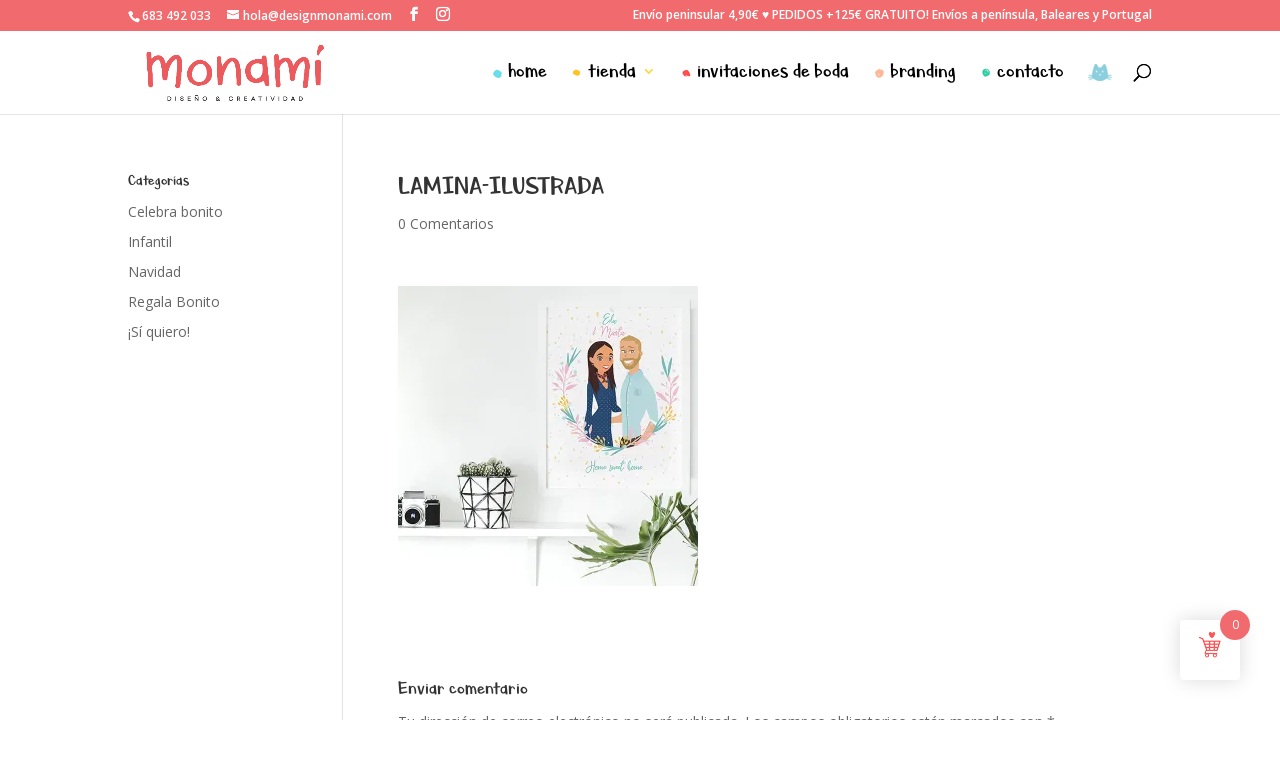

--- FILE ---
content_type: text/html; charset=utf-8
request_url: https://www.google.com/recaptcha/api2/anchor?ar=1&k=6LeBukUoAAAAAIfc4O7NO3xUojAP54-Jqq7DIrmG&co=aHR0cHM6Ly9kZXNpZ25tb25hbWkuY29tOjQ0Mw..&hl=en&v=9TiwnJFHeuIw_s0wSd3fiKfN&size=invisible&anchor-ms=20000&execute-ms=30000&cb=tx10ve49kcg3
body_size: 48178
content:
<!DOCTYPE HTML><html dir="ltr" lang="en"><head><meta http-equiv="Content-Type" content="text/html; charset=UTF-8">
<meta http-equiv="X-UA-Compatible" content="IE=edge">
<title>reCAPTCHA</title>
<style type="text/css">
/* cyrillic-ext */
@font-face {
  font-family: 'Roboto';
  font-style: normal;
  font-weight: 400;
  font-stretch: 100%;
  src: url(//fonts.gstatic.com/s/roboto/v48/KFO7CnqEu92Fr1ME7kSn66aGLdTylUAMa3GUBHMdazTgWw.woff2) format('woff2');
  unicode-range: U+0460-052F, U+1C80-1C8A, U+20B4, U+2DE0-2DFF, U+A640-A69F, U+FE2E-FE2F;
}
/* cyrillic */
@font-face {
  font-family: 'Roboto';
  font-style: normal;
  font-weight: 400;
  font-stretch: 100%;
  src: url(//fonts.gstatic.com/s/roboto/v48/KFO7CnqEu92Fr1ME7kSn66aGLdTylUAMa3iUBHMdazTgWw.woff2) format('woff2');
  unicode-range: U+0301, U+0400-045F, U+0490-0491, U+04B0-04B1, U+2116;
}
/* greek-ext */
@font-face {
  font-family: 'Roboto';
  font-style: normal;
  font-weight: 400;
  font-stretch: 100%;
  src: url(//fonts.gstatic.com/s/roboto/v48/KFO7CnqEu92Fr1ME7kSn66aGLdTylUAMa3CUBHMdazTgWw.woff2) format('woff2');
  unicode-range: U+1F00-1FFF;
}
/* greek */
@font-face {
  font-family: 'Roboto';
  font-style: normal;
  font-weight: 400;
  font-stretch: 100%;
  src: url(//fonts.gstatic.com/s/roboto/v48/KFO7CnqEu92Fr1ME7kSn66aGLdTylUAMa3-UBHMdazTgWw.woff2) format('woff2');
  unicode-range: U+0370-0377, U+037A-037F, U+0384-038A, U+038C, U+038E-03A1, U+03A3-03FF;
}
/* math */
@font-face {
  font-family: 'Roboto';
  font-style: normal;
  font-weight: 400;
  font-stretch: 100%;
  src: url(//fonts.gstatic.com/s/roboto/v48/KFO7CnqEu92Fr1ME7kSn66aGLdTylUAMawCUBHMdazTgWw.woff2) format('woff2');
  unicode-range: U+0302-0303, U+0305, U+0307-0308, U+0310, U+0312, U+0315, U+031A, U+0326-0327, U+032C, U+032F-0330, U+0332-0333, U+0338, U+033A, U+0346, U+034D, U+0391-03A1, U+03A3-03A9, U+03B1-03C9, U+03D1, U+03D5-03D6, U+03F0-03F1, U+03F4-03F5, U+2016-2017, U+2034-2038, U+203C, U+2040, U+2043, U+2047, U+2050, U+2057, U+205F, U+2070-2071, U+2074-208E, U+2090-209C, U+20D0-20DC, U+20E1, U+20E5-20EF, U+2100-2112, U+2114-2115, U+2117-2121, U+2123-214F, U+2190, U+2192, U+2194-21AE, U+21B0-21E5, U+21F1-21F2, U+21F4-2211, U+2213-2214, U+2216-22FF, U+2308-230B, U+2310, U+2319, U+231C-2321, U+2336-237A, U+237C, U+2395, U+239B-23B7, U+23D0, U+23DC-23E1, U+2474-2475, U+25AF, U+25B3, U+25B7, U+25BD, U+25C1, U+25CA, U+25CC, U+25FB, U+266D-266F, U+27C0-27FF, U+2900-2AFF, U+2B0E-2B11, U+2B30-2B4C, U+2BFE, U+3030, U+FF5B, U+FF5D, U+1D400-1D7FF, U+1EE00-1EEFF;
}
/* symbols */
@font-face {
  font-family: 'Roboto';
  font-style: normal;
  font-weight: 400;
  font-stretch: 100%;
  src: url(//fonts.gstatic.com/s/roboto/v48/KFO7CnqEu92Fr1ME7kSn66aGLdTylUAMaxKUBHMdazTgWw.woff2) format('woff2');
  unicode-range: U+0001-000C, U+000E-001F, U+007F-009F, U+20DD-20E0, U+20E2-20E4, U+2150-218F, U+2190, U+2192, U+2194-2199, U+21AF, U+21E6-21F0, U+21F3, U+2218-2219, U+2299, U+22C4-22C6, U+2300-243F, U+2440-244A, U+2460-24FF, U+25A0-27BF, U+2800-28FF, U+2921-2922, U+2981, U+29BF, U+29EB, U+2B00-2BFF, U+4DC0-4DFF, U+FFF9-FFFB, U+10140-1018E, U+10190-1019C, U+101A0, U+101D0-101FD, U+102E0-102FB, U+10E60-10E7E, U+1D2C0-1D2D3, U+1D2E0-1D37F, U+1F000-1F0FF, U+1F100-1F1AD, U+1F1E6-1F1FF, U+1F30D-1F30F, U+1F315, U+1F31C, U+1F31E, U+1F320-1F32C, U+1F336, U+1F378, U+1F37D, U+1F382, U+1F393-1F39F, U+1F3A7-1F3A8, U+1F3AC-1F3AF, U+1F3C2, U+1F3C4-1F3C6, U+1F3CA-1F3CE, U+1F3D4-1F3E0, U+1F3ED, U+1F3F1-1F3F3, U+1F3F5-1F3F7, U+1F408, U+1F415, U+1F41F, U+1F426, U+1F43F, U+1F441-1F442, U+1F444, U+1F446-1F449, U+1F44C-1F44E, U+1F453, U+1F46A, U+1F47D, U+1F4A3, U+1F4B0, U+1F4B3, U+1F4B9, U+1F4BB, U+1F4BF, U+1F4C8-1F4CB, U+1F4D6, U+1F4DA, U+1F4DF, U+1F4E3-1F4E6, U+1F4EA-1F4ED, U+1F4F7, U+1F4F9-1F4FB, U+1F4FD-1F4FE, U+1F503, U+1F507-1F50B, U+1F50D, U+1F512-1F513, U+1F53E-1F54A, U+1F54F-1F5FA, U+1F610, U+1F650-1F67F, U+1F687, U+1F68D, U+1F691, U+1F694, U+1F698, U+1F6AD, U+1F6B2, U+1F6B9-1F6BA, U+1F6BC, U+1F6C6-1F6CF, U+1F6D3-1F6D7, U+1F6E0-1F6EA, U+1F6F0-1F6F3, U+1F6F7-1F6FC, U+1F700-1F7FF, U+1F800-1F80B, U+1F810-1F847, U+1F850-1F859, U+1F860-1F887, U+1F890-1F8AD, U+1F8B0-1F8BB, U+1F8C0-1F8C1, U+1F900-1F90B, U+1F93B, U+1F946, U+1F984, U+1F996, U+1F9E9, U+1FA00-1FA6F, U+1FA70-1FA7C, U+1FA80-1FA89, U+1FA8F-1FAC6, U+1FACE-1FADC, U+1FADF-1FAE9, U+1FAF0-1FAF8, U+1FB00-1FBFF;
}
/* vietnamese */
@font-face {
  font-family: 'Roboto';
  font-style: normal;
  font-weight: 400;
  font-stretch: 100%;
  src: url(//fonts.gstatic.com/s/roboto/v48/KFO7CnqEu92Fr1ME7kSn66aGLdTylUAMa3OUBHMdazTgWw.woff2) format('woff2');
  unicode-range: U+0102-0103, U+0110-0111, U+0128-0129, U+0168-0169, U+01A0-01A1, U+01AF-01B0, U+0300-0301, U+0303-0304, U+0308-0309, U+0323, U+0329, U+1EA0-1EF9, U+20AB;
}
/* latin-ext */
@font-face {
  font-family: 'Roboto';
  font-style: normal;
  font-weight: 400;
  font-stretch: 100%;
  src: url(//fonts.gstatic.com/s/roboto/v48/KFO7CnqEu92Fr1ME7kSn66aGLdTylUAMa3KUBHMdazTgWw.woff2) format('woff2');
  unicode-range: U+0100-02BA, U+02BD-02C5, U+02C7-02CC, U+02CE-02D7, U+02DD-02FF, U+0304, U+0308, U+0329, U+1D00-1DBF, U+1E00-1E9F, U+1EF2-1EFF, U+2020, U+20A0-20AB, U+20AD-20C0, U+2113, U+2C60-2C7F, U+A720-A7FF;
}
/* latin */
@font-face {
  font-family: 'Roboto';
  font-style: normal;
  font-weight: 400;
  font-stretch: 100%;
  src: url(//fonts.gstatic.com/s/roboto/v48/KFO7CnqEu92Fr1ME7kSn66aGLdTylUAMa3yUBHMdazQ.woff2) format('woff2');
  unicode-range: U+0000-00FF, U+0131, U+0152-0153, U+02BB-02BC, U+02C6, U+02DA, U+02DC, U+0304, U+0308, U+0329, U+2000-206F, U+20AC, U+2122, U+2191, U+2193, U+2212, U+2215, U+FEFF, U+FFFD;
}
/* cyrillic-ext */
@font-face {
  font-family: 'Roboto';
  font-style: normal;
  font-weight: 500;
  font-stretch: 100%;
  src: url(//fonts.gstatic.com/s/roboto/v48/KFO7CnqEu92Fr1ME7kSn66aGLdTylUAMa3GUBHMdazTgWw.woff2) format('woff2');
  unicode-range: U+0460-052F, U+1C80-1C8A, U+20B4, U+2DE0-2DFF, U+A640-A69F, U+FE2E-FE2F;
}
/* cyrillic */
@font-face {
  font-family: 'Roboto';
  font-style: normal;
  font-weight: 500;
  font-stretch: 100%;
  src: url(//fonts.gstatic.com/s/roboto/v48/KFO7CnqEu92Fr1ME7kSn66aGLdTylUAMa3iUBHMdazTgWw.woff2) format('woff2');
  unicode-range: U+0301, U+0400-045F, U+0490-0491, U+04B0-04B1, U+2116;
}
/* greek-ext */
@font-face {
  font-family: 'Roboto';
  font-style: normal;
  font-weight: 500;
  font-stretch: 100%;
  src: url(//fonts.gstatic.com/s/roboto/v48/KFO7CnqEu92Fr1ME7kSn66aGLdTylUAMa3CUBHMdazTgWw.woff2) format('woff2');
  unicode-range: U+1F00-1FFF;
}
/* greek */
@font-face {
  font-family: 'Roboto';
  font-style: normal;
  font-weight: 500;
  font-stretch: 100%;
  src: url(//fonts.gstatic.com/s/roboto/v48/KFO7CnqEu92Fr1ME7kSn66aGLdTylUAMa3-UBHMdazTgWw.woff2) format('woff2');
  unicode-range: U+0370-0377, U+037A-037F, U+0384-038A, U+038C, U+038E-03A1, U+03A3-03FF;
}
/* math */
@font-face {
  font-family: 'Roboto';
  font-style: normal;
  font-weight: 500;
  font-stretch: 100%;
  src: url(//fonts.gstatic.com/s/roboto/v48/KFO7CnqEu92Fr1ME7kSn66aGLdTylUAMawCUBHMdazTgWw.woff2) format('woff2');
  unicode-range: U+0302-0303, U+0305, U+0307-0308, U+0310, U+0312, U+0315, U+031A, U+0326-0327, U+032C, U+032F-0330, U+0332-0333, U+0338, U+033A, U+0346, U+034D, U+0391-03A1, U+03A3-03A9, U+03B1-03C9, U+03D1, U+03D5-03D6, U+03F0-03F1, U+03F4-03F5, U+2016-2017, U+2034-2038, U+203C, U+2040, U+2043, U+2047, U+2050, U+2057, U+205F, U+2070-2071, U+2074-208E, U+2090-209C, U+20D0-20DC, U+20E1, U+20E5-20EF, U+2100-2112, U+2114-2115, U+2117-2121, U+2123-214F, U+2190, U+2192, U+2194-21AE, U+21B0-21E5, U+21F1-21F2, U+21F4-2211, U+2213-2214, U+2216-22FF, U+2308-230B, U+2310, U+2319, U+231C-2321, U+2336-237A, U+237C, U+2395, U+239B-23B7, U+23D0, U+23DC-23E1, U+2474-2475, U+25AF, U+25B3, U+25B7, U+25BD, U+25C1, U+25CA, U+25CC, U+25FB, U+266D-266F, U+27C0-27FF, U+2900-2AFF, U+2B0E-2B11, U+2B30-2B4C, U+2BFE, U+3030, U+FF5B, U+FF5D, U+1D400-1D7FF, U+1EE00-1EEFF;
}
/* symbols */
@font-face {
  font-family: 'Roboto';
  font-style: normal;
  font-weight: 500;
  font-stretch: 100%;
  src: url(//fonts.gstatic.com/s/roboto/v48/KFO7CnqEu92Fr1ME7kSn66aGLdTylUAMaxKUBHMdazTgWw.woff2) format('woff2');
  unicode-range: U+0001-000C, U+000E-001F, U+007F-009F, U+20DD-20E0, U+20E2-20E4, U+2150-218F, U+2190, U+2192, U+2194-2199, U+21AF, U+21E6-21F0, U+21F3, U+2218-2219, U+2299, U+22C4-22C6, U+2300-243F, U+2440-244A, U+2460-24FF, U+25A0-27BF, U+2800-28FF, U+2921-2922, U+2981, U+29BF, U+29EB, U+2B00-2BFF, U+4DC0-4DFF, U+FFF9-FFFB, U+10140-1018E, U+10190-1019C, U+101A0, U+101D0-101FD, U+102E0-102FB, U+10E60-10E7E, U+1D2C0-1D2D3, U+1D2E0-1D37F, U+1F000-1F0FF, U+1F100-1F1AD, U+1F1E6-1F1FF, U+1F30D-1F30F, U+1F315, U+1F31C, U+1F31E, U+1F320-1F32C, U+1F336, U+1F378, U+1F37D, U+1F382, U+1F393-1F39F, U+1F3A7-1F3A8, U+1F3AC-1F3AF, U+1F3C2, U+1F3C4-1F3C6, U+1F3CA-1F3CE, U+1F3D4-1F3E0, U+1F3ED, U+1F3F1-1F3F3, U+1F3F5-1F3F7, U+1F408, U+1F415, U+1F41F, U+1F426, U+1F43F, U+1F441-1F442, U+1F444, U+1F446-1F449, U+1F44C-1F44E, U+1F453, U+1F46A, U+1F47D, U+1F4A3, U+1F4B0, U+1F4B3, U+1F4B9, U+1F4BB, U+1F4BF, U+1F4C8-1F4CB, U+1F4D6, U+1F4DA, U+1F4DF, U+1F4E3-1F4E6, U+1F4EA-1F4ED, U+1F4F7, U+1F4F9-1F4FB, U+1F4FD-1F4FE, U+1F503, U+1F507-1F50B, U+1F50D, U+1F512-1F513, U+1F53E-1F54A, U+1F54F-1F5FA, U+1F610, U+1F650-1F67F, U+1F687, U+1F68D, U+1F691, U+1F694, U+1F698, U+1F6AD, U+1F6B2, U+1F6B9-1F6BA, U+1F6BC, U+1F6C6-1F6CF, U+1F6D3-1F6D7, U+1F6E0-1F6EA, U+1F6F0-1F6F3, U+1F6F7-1F6FC, U+1F700-1F7FF, U+1F800-1F80B, U+1F810-1F847, U+1F850-1F859, U+1F860-1F887, U+1F890-1F8AD, U+1F8B0-1F8BB, U+1F8C0-1F8C1, U+1F900-1F90B, U+1F93B, U+1F946, U+1F984, U+1F996, U+1F9E9, U+1FA00-1FA6F, U+1FA70-1FA7C, U+1FA80-1FA89, U+1FA8F-1FAC6, U+1FACE-1FADC, U+1FADF-1FAE9, U+1FAF0-1FAF8, U+1FB00-1FBFF;
}
/* vietnamese */
@font-face {
  font-family: 'Roboto';
  font-style: normal;
  font-weight: 500;
  font-stretch: 100%;
  src: url(//fonts.gstatic.com/s/roboto/v48/KFO7CnqEu92Fr1ME7kSn66aGLdTylUAMa3OUBHMdazTgWw.woff2) format('woff2');
  unicode-range: U+0102-0103, U+0110-0111, U+0128-0129, U+0168-0169, U+01A0-01A1, U+01AF-01B0, U+0300-0301, U+0303-0304, U+0308-0309, U+0323, U+0329, U+1EA0-1EF9, U+20AB;
}
/* latin-ext */
@font-face {
  font-family: 'Roboto';
  font-style: normal;
  font-weight: 500;
  font-stretch: 100%;
  src: url(//fonts.gstatic.com/s/roboto/v48/KFO7CnqEu92Fr1ME7kSn66aGLdTylUAMa3KUBHMdazTgWw.woff2) format('woff2');
  unicode-range: U+0100-02BA, U+02BD-02C5, U+02C7-02CC, U+02CE-02D7, U+02DD-02FF, U+0304, U+0308, U+0329, U+1D00-1DBF, U+1E00-1E9F, U+1EF2-1EFF, U+2020, U+20A0-20AB, U+20AD-20C0, U+2113, U+2C60-2C7F, U+A720-A7FF;
}
/* latin */
@font-face {
  font-family: 'Roboto';
  font-style: normal;
  font-weight: 500;
  font-stretch: 100%;
  src: url(//fonts.gstatic.com/s/roboto/v48/KFO7CnqEu92Fr1ME7kSn66aGLdTylUAMa3yUBHMdazQ.woff2) format('woff2');
  unicode-range: U+0000-00FF, U+0131, U+0152-0153, U+02BB-02BC, U+02C6, U+02DA, U+02DC, U+0304, U+0308, U+0329, U+2000-206F, U+20AC, U+2122, U+2191, U+2193, U+2212, U+2215, U+FEFF, U+FFFD;
}
/* cyrillic-ext */
@font-face {
  font-family: 'Roboto';
  font-style: normal;
  font-weight: 900;
  font-stretch: 100%;
  src: url(//fonts.gstatic.com/s/roboto/v48/KFO7CnqEu92Fr1ME7kSn66aGLdTylUAMa3GUBHMdazTgWw.woff2) format('woff2');
  unicode-range: U+0460-052F, U+1C80-1C8A, U+20B4, U+2DE0-2DFF, U+A640-A69F, U+FE2E-FE2F;
}
/* cyrillic */
@font-face {
  font-family: 'Roboto';
  font-style: normal;
  font-weight: 900;
  font-stretch: 100%;
  src: url(//fonts.gstatic.com/s/roboto/v48/KFO7CnqEu92Fr1ME7kSn66aGLdTylUAMa3iUBHMdazTgWw.woff2) format('woff2');
  unicode-range: U+0301, U+0400-045F, U+0490-0491, U+04B0-04B1, U+2116;
}
/* greek-ext */
@font-face {
  font-family: 'Roboto';
  font-style: normal;
  font-weight: 900;
  font-stretch: 100%;
  src: url(//fonts.gstatic.com/s/roboto/v48/KFO7CnqEu92Fr1ME7kSn66aGLdTylUAMa3CUBHMdazTgWw.woff2) format('woff2');
  unicode-range: U+1F00-1FFF;
}
/* greek */
@font-face {
  font-family: 'Roboto';
  font-style: normal;
  font-weight: 900;
  font-stretch: 100%;
  src: url(//fonts.gstatic.com/s/roboto/v48/KFO7CnqEu92Fr1ME7kSn66aGLdTylUAMa3-UBHMdazTgWw.woff2) format('woff2');
  unicode-range: U+0370-0377, U+037A-037F, U+0384-038A, U+038C, U+038E-03A1, U+03A3-03FF;
}
/* math */
@font-face {
  font-family: 'Roboto';
  font-style: normal;
  font-weight: 900;
  font-stretch: 100%;
  src: url(//fonts.gstatic.com/s/roboto/v48/KFO7CnqEu92Fr1ME7kSn66aGLdTylUAMawCUBHMdazTgWw.woff2) format('woff2');
  unicode-range: U+0302-0303, U+0305, U+0307-0308, U+0310, U+0312, U+0315, U+031A, U+0326-0327, U+032C, U+032F-0330, U+0332-0333, U+0338, U+033A, U+0346, U+034D, U+0391-03A1, U+03A3-03A9, U+03B1-03C9, U+03D1, U+03D5-03D6, U+03F0-03F1, U+03F4-03F5, U+2016-2017, U+2034-2038, U+203C, U+2040, U+2043, U+2047, U+2050, U+2057, U+205F, U+2070-2071, U+2074-208E, U+2090-209C, U+20D0-20DC, U+20E1, U+20E5-20EF, U+2100-2112, U+2114-2115, U+2117-2121, U+2123-214F, U+2190, U+2192, U+2194-21AE, U+21B0-21E5, U+21F1-21F2, U+21F4-2211, U+2213-2214, U+2216-22FF, U+2308-230B, U+2310, U+2319, U+231C-2321, U+2336-237A, U+237C, U+2395, U+239B-23B7, U+23D0, U+23DC-23E1, U+2474-2475, U+25AF, U+25B3, U+25B7, U+25BD, U+25C1, U+25CA, U+25CC, U+25FB, U+266D-266F, U+27C0-27FF, U+2900-2AFF, U+2B0E-2B11, U+2B30-2B4C, U+2BFE, U+3030, U+FF5B, U+FF5D, U+1D400-1D7FF, U+1EE00-1EEFF;
}
/* symbols */
@font-face {
  font-family: 'Roboto';
  font-style: normal;
  font-weight: 900;
  font-stretch: 100%;
  src: url(//fonts.gstatic.com/s/roboto/v48/KFO7CnqEu92Fr1ME7kSn66aGLdTylUAMaxKUBHMdazTgWw.woff2) format('woff2');
  unicode-range: U+0001-000C, U+000E-001F, U+007F-009F, U+20DD-20E0, U+20E2-20E4, U+2150-218F, U+2190, U+2192, U+2194-2199, U+21AF, U+21E6-21F0, U+21F3, U+2218-2219, U+2299, U+22C4-22C6, U+2300-243F, U+2440-244A, U+2460-24FF, U+25A0-27BF, U+2800-28FF, U+2921-2922, U+2981, U+29BF, U+29EB, U+2B00-2BFF, U+4DC0-4DFF, U+FFF9-FFFB, U+10140-1018E, U+10190-1019C, U+101A0, U+101D0-101FD, U+102E0-102FB, U+10E60-10E7E, U+1D2C0-1D2D3, U+1D2E0-1D37F, U+1F000-1F0FF, U+1F100-1F1AD, U+1F1E6-1F1FF, U+1F30D-1F30F, U+1F315, U+1F31C, U+1F31E, U+1F320-1F32C, U+1F336, U+1F378, U+1F37D, U+1F382, U+1F393-1F39F, U+1F3A7-1F3A8, U+1F3AC-1F3AF, U+1F3C2, U+1F3C4-1F3C6, U+1F3CA-1F3CE, U+1F3D4-1F3E0, U+1F3ED, U+1F3F1-1F3F3, U+1F3F5-1F3F7, U+1F408, U+1F415, U+1F41F, U+1F426, U+1F43F, U+1F441-1F442, U+1F444, U+1F446-1F449, U+1F44C-1F44E, U+1F453, U+1F46A, U+1F47D, U+1F4A3, U+1F4B0, U+1F4B3, U+1F4B9, U+1F4BB, U+1F4BF, U+1F4C8-1F4CB, U+1F4D6, U+1F4DA, U+1F4DF, U+1F4E3-1F4E6, U+1F4EA-1F4ED, U+1F4F7, U+1F4F9-1F4FB, U+1F4FD-1F4FE, U+1F503, U+1F507-1F50B, U+1F50D, U+1F512-1F513, U+1F53E-1F54A, U+1F54F-1F5FA, U+1F610, U+1F650-1F67F, U+1F687, U+1F68D, U+1F691, U+1F694, U+1F698, U+1F6AD, U+1F6B2, U+1F6B9-1F6BA, U+1F6BC, U+1F6C6-1F6CF, U+1F6D3-1F6D7, U+1F6E0-1F6EA, U+1F6F0-1F6F3, U+1F6F7-1F6FC, U+1F700-1F7FF, U+1F800-1F80B, U+1F810-1F847, U+1F850-1F859, U+1F860-1F887, U+1F890-1F8AD, U+1F8B0-1F8BB, U+1F8C0-1F8C1, U+1F900-1F90B, U+1F93B, U+1F946, U+1F984, U+1F996, U+1F9E9, U+1FA00-1FA6F, U+1FA70-1FA7C, U+1FA80-1FA89, U+1FA8F-1FAC6, U+1FACE-1FADC, U+1FADF-1FAE9, U+1FAF0-1FAF8, U+1FB00-1FBFF;
}
/* vietnamese */
@font-face {
  font-family: 'Roboto';
  font-style: normal;
  font-weight: 900;
  font-stretch: 100%;
  src: url(//fonts.gstatic.com/s/roboto/v48/KFO7CnqEu92Fr1ME7kSn66aGLdTylUAMa3OUBHMdazTgWw.woff2) format('woff2');
  unicode-range: U+0102-0103, U+0110-0111, U+0128-0129, U+0168-0169, U+01A0-01A1, U+01AF-01B0, U+0300-0301, U+0303-0304, U+0308-0309, U+0323, U+0329, U+1EA0-1EF9, U+20AB;
}
/* latin-ext */
@font-face {
  font-family: 'Roboto';
  font-style: normal;
  font-weight: 900;
  font-stretch: 100%;
  src: url(//fonts.gstatic.com/s/roboto/v48/KFO7CnqEu92Fr1ME7kSn66aGLdTylUAMa3KUBHMdazTgWw.woff2) format('woff2');
  unicode-range: U+0100-02BA, U+02BD-02C5, U+02C7-02CC, U+02CE-02D7, U+02DD-02FF, U+0304, U+0308, U+0329, U+1D00-1DBF, U+1E00-1E9F, U+1EF2-1EFF, U+2020, U+20A0-20AB, U+20AD-20C0, U+2113, U+2C60-2C7F, U+A720-A7FF;
}
/* latin */
@font-face {
  font-family: 'Roboto';
  font-style: normal;
  font-weight: 900;
  font-stretch: 100%;
  src: url(//fonts.gstatic.com/s/roboto/v48/KFO7CnqEu92Fr1ME7kSn66aGLdTylUAMa3yUBHMdazQ.woff2) format('woff2');
  unicode-range: U+0000-00FF, U+0131, U+0152-0153, U+02BB-02BC, U+02C6, U+02DA, U+02DC, U+0304, U+0308, U+0329, U+2000-206F, U+20AC, U+2122, U+2191, U+2193, U+2212, U+2215, U+FEFF, U+FFFD;
}

</style>
<link rel="stylesheet" type="text/css" href="https://www.gstatic.com/recaptcha/releases/9TiwnJFHeuIw_s0wSd3fiKfN/styles__ltr.css">
<script nonce="fk7V33EzuO2GcTfywmuJiQ" type="text/javascript">window['__recaptcha_api'] = 'https://www.google.com/recaptcha/api2/';</script>
<script type="text/javascript" src="https://www.gstatic.com/recaptcha/releases/9TiwnJFHeuIw_s0wSd3fiKfN/recaptcha__en.js" nonce="fk7V33EzuO2GcTfywmuJiQ">
      
    </script></head>
<body><div id="rc-anchor-alert" class="rc-anchor-alert"></div>
<input type="hidden" id="recaptcha-token" value="[base64]">
<script type="text/javascript" nonce="fk7V33EzuO2GcTfywmuJiQ">
      recaptcha.anchor.Main.init("[\x22ainput\x22,[\x22bgdata\x22,\x22\x22,\[base64]/[base64]/[base64]/[base64]/[base64]/[base64]/[base64]/[base64]/[base64]/[base64]\\u003d\x22,\[base64]\\u003d\x22,\x22LWw5WMOAeRDCg8K8wqTDnMKQw6LCksOQMsKxbMOSfsOFA8OSwoB/[base64]/[base64]/DjsOLKURCw5fDhcOlw5jDk8Oiw7N1w7zCj8OQw7zDgMO9NEppw7dOLMOVw5/Dmw7DvMO0w50UwphpP8OnEcKWYlfDvcKHwpbDhFU7SR4iw40PaMKpw7LCgcOCZGdyw6JQLMO/c1vDr8KiwrBxEMOWYEXDgsKrFcKEJGwZUcKGKxcHDwYjwpTDpcOWJ8OLwp59ZBjCqmzCisKnRTgOwp02JMOqNRXDmMKgSRR/w5jDgcKRA11uO8KQwoxIOQNGGcKwQHrCuVvDsCRiVXXDoDksw79zwr83IDYQVVjDpsOiwqVBeMO4KCRZNMKtWnJfwqwuwonDkGR7cHbDgCbDu8KdMsKLwrnCsHRlZ8OcwoxsWsKdDR/Dm2gcD1IWKn3CvsObw5XDhMK+worDqsOBW8KEUnQbw6TCk09bwo8+TcK/e33CoMKMwo/Ci8Ogw47DrMOAIcK/H8O5w7fCizfCrMKow49ManJUwp7DjsOFcsOJNsKwNMKvwrgcAl4UewBcQ0nDrBHDiFjCncKbwr/CuEPDgsOYZsKLZ8O9ByYbwroeNE8LwrMSwq3Cg8OewphtR2/Dg8O5wpvCn1XDt8OlwoNPeMOwwrpEGcOMaj/CuQVnwq1lRn/DuD7CmTfCsMOtP8KPG27DrMOSwpjDjkZrw5bCjcOWwqLCksOnV8KLDUldMMKlw7hoJybCpVXCoUzDrcOpAmcmwpl0agFpZ8K2wpXCvsOSQVDCnxYHWCwwOn/DlXQILDbDlnzDqBpIHF/Cu8O+wpjDqsKIwpPCi3UYw5XCn8KEwpc7N8OqV8K1w6AFw4RFw7HDtsOFwqpnWHZEasK4awgTw6ZdwrJDMQx6UDrDr1rCtMKPwpFNGxk9wrPCkMOIw7w4w7TCocOKwqYbRMOPVGPDpVopTkDDrVzDnsK8woYhwrZuFx9xw4bCnj9ddXx3R8O/w6DDoR7DssO+BMKQKUZYd1LCrWrCi8K1w53CqT3Cr8KBSsKQw4UDw43Dj8O8w45zLsO/PsOMw4jDtidiESDCkxbClkfDqcKnZsOdBAEcw7RpC0HCrcKuH8K6wrMTwroxw7kxwpTDrsKkwpPDk0wXEl/DqcOmw7DCtsKAwpTCrhhUwqZhw6nDr1TCqMO3RMKSwo7DqsKRWMOLfVoVCsKmw43Dm13DvsO1cMK6w6FnwqU+wpDDncOFwrzDs3rCmsKTGsKWwqnDk8KLb8OCw40Aw5k9w7FCGMKawrBowpErSVXCo3DDkMO2aMO+w7XDhHXCuiZxVELDvMO6wqjCuMOxw5/Cp8O8wr3DtDXCqkMVwp9NwpPCosKVw6LDv8OiwoXCvzvDiMO1eHtPVwdmwrPDgTnDhsKYY8O4CsO9w7nClMO6IsK7w7HCrWDDssKPRMOCBTnDhgI2wpV5woZhZcOqwr3CkTMLwohdPTZqw5/CujbDk8KbfMOGw77DqQJxDRPCmDgWdHLDow9Zw6ciasOywoBpd8KuwocVwqk1JsK0HsKtw7zDucKKwqc8IGnDhn7CqW4FeXY4w5wywq/CqsOfw5QYaMKWw6/ClwTDhRnDq13DjcK7w4U9w5DDpsOeMsOKV8KXw614wo4da0jDrsKhwqHDlsKAMHnDq8KEwr/DqhE/[base64]/DuERXdW3CvMOVXMKSw4PDljfCosODwpDCr8OIfnh3QMKMwrEDwqDCoMKAworCiRTDvMKHwp4/UMOewoVFMsKywrtPBcKuKcKCw55SFsK/FcOSwqbDu1cHw7howo0nwoATOsOXw7Bxw4wxw4dlwoXCn8Olwq18FVnDuMK9w68hc8KFw4Iwwo8lw5jClmrCqXBZwrTDocOTw4xbw7MwDcKQa8Kpw4XCjSTCuUzDmSTDicKeTsORQMKnAcKEG8Ouw7NPw7nCicKkw4zCo8Oyw6LDnMO4ZB8Dw71Xf8OUAB/DpcKeSH/DgE8se8KoE8KxVMKpw69qw6ozw6hmw7h1JlUoYxXCn1kowrHDjsKIWyTDuizDgsO+wpJMwqbDtHzDmcOmPsOGFwwPLcOvRcKHIhfDj0jDkElUb8KIw5TDhsKuwr/DrTfDmsOQw7zDnRfCmSxDw5opw5Qqwo9Bw5jDmMKMw6PDvsOiwpUoYDw1K3nCpcORwqoLCMKmT3o6w5s7w6DCosOzwr8AwpF4wo7Ci8OZw7LCpcOfw5cLe1HDqmbCsAU4w7ouw45Cw7TDqmg0wpcBacKvW8O+w7/CkxJIA8KsHMOqw4V5w4xvwqcbw6rDnAAwwrVMbSJJKMK3QcOQwqPCsHUTZMOfJEt4O3h9GgY1w4zCj8Kdw5cJw4VlRA8Rb8Ovw4c2w6gcwq7Ckit5wq/CjU0aw7HCmhc/Jx8pfCYwP2dMw7NuXMKxe8OyAD7CpgLCr8Kaw5sIVBLDm1w6wr7CgMKDwpXCscKpwoLDrsObw6sow4vCiw7CmMKARMONwq1Hw7Z5wrhJEMO+FkTDuygpw5rDsMOgW33CohZaw6AjM8ORw5DDqnHCgsKpaF3DhMK5eHXDg8OlNA3DmjvDu1h8McK1w6M6w5/[base64]/[base64]/w5JrLz/CkUbDu8KXw7hMZhLDg8KIaBpcwpLDm8KVw7/[base64]/woDClcKCQsO0D8KJw6TCncO5MsOITMKUw7HDn8O8wrVNw6TCvkowdyJXbsOYWsK1NXjDicOFwpFQEiFPw7rCk8KjHsK0CGTDqsOAM3xpwr4uV8KGDsKXwpwow7gvHMOrw5pdwoAUwozDmMOMADkUA8O9QA7CoGfCjMO2wotOw6E6wpM2wo/DksO8w7fCr1LDvCbDmsOiSMKzFgR5TTrDqRDDhcOKDHlTUW5XJVTCtR5fQXsfw7fCjcKnIMKwCQM3wr/DoXbDpFfCrMO0w4vDjBomN8K3wq0ZR8OOYzPDmQ3CncKZwrogwpPCtyfDucKKenRYw6TDo8OVYcOpMMO7wpLDm2HCnEIGW0rCgsODwprDtcO1BVLCjMK4wo7CtWIDdEHDrcK8OcKiMjTDvcO6CsKSLFfDicOdX8OTYBfDnMO/[base64]/ChiIBw5gPwqZGO8OQwrEgf8OPwogCW8Ozw7E5Dn4zMSpcwoLCiQ0fR0bChGE6XsKLVxwBJlxIWzpTA8OEw7nCjMKvw61Rw58KYsKUIMKGw75Hw6LDp8OkPioWPh/DucO+w4RRS8OdwozChkgOw4/DuALCk8OzCMKTw4E6DlYXFR5Aw5Nsew7Cl8KvOMOmasKkSsKxw7bDo8OtdUp9TgbDpMOuY23CiF3Dtwwgw5RuKsO/wp1Rw6jCtXRXwqLDlMKmwpMHGsOPwr/Cgw/Dr8Kiw71IKyoPwrbDlcOHwqfCqhQCe0NNE0PCp8Kwwq/[base64]/DtsK1XsOow63Di8ObworCrj/DscOvw7N9HsOTcMOxYRzCr2jChMKSGRfDi8KIG8KpBmDDpsORPxUfw7bDnsK3CsOZJWTCmjLDkMK4wr7DlkAeR398wocgwpZ1w6LDon/CvsONwo/Do0dRLwRMwpdbC1Qjci7Dg8KIbcKOZHhTPmPDisK4OUDDpsKWdkPDv8OzJ8OywpV/wr8HSE/Co8KRwrbCh8OPw7jDqsK6w63CnsO7wqDClMOVFcO5bQ3DhjLClcOUGcK4wrMECB9OCjLDvQEgK1rCjDArw6g5eAtSLMKcwpfDv8O/wq/[base64]/CgEx6w7sHw6rDrSEbwpQ9w7bCiFXCsCFkL25rSihrwpbChsOVLcKjfzASbsKnwoDClsKWw67CscOHw5IOBiLDqR1Xw4FMacOkwoDChW7DrcK3wqMgw4/CjMOuVgHCoMKPw43CuWQ6PEnCjMOtwppZCDJOZcKPw7/CtsO0S10/wq/DrMOvw77CucK4w5ocB8OqO8Kuw54cw7TDn2Nrbj9vGMO8fX/CqMO1Qn9rw4/[base64]/CmwTDjcKNInzCs8KUwoUtDxUxJXTDmjLCn8OZJBMSwqtaAnfCvsKYw5hxwogfUcK2wogdwqzCqsK1w7c+GANdRTPDksKtPU3ChMKgw5vCrsKXw7YzLcOSb1xjbxHDlcO/w68tOH3CuMKew5ReezhrwpsyMGLDmFLCrHNDwpnDuHXCrsOPEMK8w6Mbw7MgYDI+RXFZw6jDgRNLw6PDpgLCinY7RSjChsOvb1jDi8OqR8O/woUGwofCh1lSwp4ew7d1w77Cs8O5VGDCjsK6w4zDmzXDlsOcw7XDiMKNcMKVw6bDjBArNMKOw7BaGUAlwpvDgjfDmzkfBmLCjwjDuGoCPsObITQQwqoXw5l9woTChxnDsirCt8O/fFBoQcO3RTvDmHQRCBcowqfDisO/[base64]/[base64]/[base64]/[base64]/DtFLCksOmMnYtRsO7MMODKGkZYMOMUsOKXcKbdMOBNRdEAB4ZGcOODQVMbx7Dolk0w4xaUFobTcOuSD3Cs0p9w4N7w6F9S3Rrw6LDgMKtbjFTwrNPw4lBw4DDuh/DgV/[base64]/CtcKzag3CqUXCucO6w7LDo8Kdw7PDmcKbUEDChsKGBAcSJMKEwobDkRAoY0VQccOQIsOnZ13DkyfCncOJXX7Dh8KpP8KlJsKmwpk/AMOjYMOQHiR1DcKfw7NhZHHDlcOxfMO/E8Oac2fDqMOXw4bDs8OvDn/DkwFmw6QLw5HDuMKow6lhwqZmw6/[base64]/Dqj0wBBgLLsKxw4pIw7d/[base64]/CgT1xwqvDrk3CjSlVw5Z6w79hWsK8LMO6AcKMwo9+w7TCtwZxwpPDtQJjw7Itw59lAMORwoYrYcKBCcOJwrJHD8K6CjfCsj7Cv8OZwo8rBMKgwrHDq3PCpcKXa8OnYMKkw7orFjZlwrlvwrbCiMOmwohFw7l1MzQZJQ/Cn8KobcKCw73CgcK0w7lMwqoKCsOLPHnCssKjw7jCp8OZwo0EOsKGUQHCnsKxw4TDgnZnH8KzLSvDqlnCuMOxPmoww4MeEMO0wpbDmWZ0FntOwqDCkU/Dv8ORw5vCtRfDm8OBNhPDhn8qw5N+w7XCiWzDsMOFwp7CpMKCdVgrNcK7W11twpHDrsKnTX4Lw5wTw6jDvsOcTnAOL8OUwpA6IsKFHicSw4PDicOOwrNtVMOTZMKfwqE/w7ANeMOPw4oww5vCqMO/G0bCgMKOw4R4w5Niw4fCvcK1NVBYLsO2DcKwC27DpBrDpMKfwqsfwoRJwrfCqXEOf13ClMKswprDmMK/w5jCriIBEUgGw6kIw63CumBQKX3Cs1/[base64]/DqCTCgmPCscOpH8KfQSVBcxl7w5HDl0gcw7jDtMK7wqTDqAtLMkHCssO5AcKtw6ZAXTgMTMKnL8OwDjhSZHbDu8OgaF5lwoRqwpoMIMKnwo/Dn8OaEcO0w6QMbcOEwrvCgUXDsRB5IFxOdMOXw7Ubw690ZFIgw5DDpVbCtcOJJsOCRC3CtcOlw4hEw4lMWsOoay/DkEDCj8KfwoRSZsKPQ1Uyw4PClsOIw5Nvw7DDicKeCsO2DjUMwrp1OS5twpxrw6HCsgbDkC3Cm8KbwpfDssKiWhnDrsK5C0Zkw6fDuTgswoQdbDBcw6bDh8ORw47Dj8KIIcKFwrTDg8KkbsK6CMKzLMORwpR/[base64]/AFUTGnrCpcOKwpx9TGvDuMOLMBjCmWBUw7PDp8KAwoXDkMKLRhJ0AQ56KFIWc13Dp8OUIgYlwqrDnk/DlsOGD1h5w6IOwotxwrDCg8Kpw5NyT1pwB8O5QQ0aw5YZX8KjIBXCmMODw59swpLDpsOpL8KYwq/Cs1DCgjxLwpDDkMOCw4HDonDDksOzwrnCgcOkDMO+EsKyd8KmwpfDtMO/IcKlw4/DnsOewrgsaRjDilzCo1pRw6A0FcOpw70nGMK3w4x0dsKVCMOOwokqw5w8YjXCnMKWVBTDr13CpzzCoMOrccOSw6xJwqnDjxkXDxkQwpJ2wqcCN8KZUFXCsAE9ITDDgsK/[base64]/Cmyp+w55pwpvCoisFwq9kw4vDrsOsWSrDhAduOMOTwr5Kw5YVw6vDsGfDusK1w5UFBWZbwogyw71UwqUAKEIbwrXDq8K5EcOuw77Cl34Mwpg3GmlZw4jCtMOBw7Fuw5LChhQFw4XCkQQhXsKWR8O+wqXDj2QZwoHCtCwrPnrCuB0lw4YHw4bCuhNvwpwxMF/CmcKDw5vCiXTDqsKcwrxCUcOgXsK/eE4HwpTDqQXCk8Kda2BWSDkZXgLCulsEGEl8w5p9Z0E3Z8Kqw64kwpzCu8KPw6/DtMKAKxoZwrDDjcO3P0wTw5TDvWxKcsKSICdvQRTCqsONwqrCqcKCRsORJh45wrJDDxLDhsOKB1bCjsKlQ8KMKljCuMKWAStRNMOXaEvCs8OqYcOMwpXCggwNwp/[base64]/CrRHCnkprw5DCmw40J8O/w58YwrbDtxrDn1HDj8KIwp9eBgkFccOQQTjCgcOULwTDgcO5wohTwqwAAsOswoV+TsKsWyhCH8ODwoPDmGxEwrHDgUrDuinCsS7DicOFw5VSw6zCkT3DliQdw6MOwpLDhMObw7QVcEfCi8K3Kh0tRlkSw6llPHTCu8OkX8KcBlJmwqdKwoRBDcK/cMOTw5nDrcKCw4zDoCQkXsKVAmDCp2VTTFEHwo19ZG8QDsKZM2cYdltAZT1YUiZrFsOsBVVRwqrCpH7CtsK4w68iw5fDliTCt1NfesK8w5/CoAY9JMK7LEfDhMOwwp0nw5LCkmkgw5fCkcOyw47Dh8ORbsKGwqrCm0pqNsKfwpNqwotYwqpdChE8Q0IfEcO6wpHDscKDKcOrwrHDpDdYw7/CiUkVwrFgw50ww6YQVcOtKMKxwp8accOkwqYzTyV6wq8zCmtyw7gDA8OjwrLDhzzDuMKkwpXCgxDCnCzCkcOkUcOQPcKFw5kcwpYHTMK4w40/HcKWw6ADw6vDkxXDk092aCXDhCMECMKbwqfDi8OjWGLCt1lxw44mw5Aowr7CmhUMDC3DvMOJwrwIwpnDo8Khw7VKYXBRwqzDl8Osw4TDscK7wqozX8KWw5vDm8K+Q8O3C8KaBRd/DcOYw5LCrBQBwqfDkgQpw4Fuw47DqiVsSsKDQMK+EMOKbsOrw4MtMcOwPC/DmcOOPMKcw60nex7Dj8Ojw5TCvxTDhStXRFtzRGkAwqDCvHDDsxLCqcOYP0bCswHDrWHDmxvCq8KBw6Iow6sHWn4qwpHCmGkQw4zDhMOZwqLDpwEIw6LCp10jRHAMw5BuVsOywqrDsGvDnn/CgsOiw7BewptgXcO+w4vCnQoPw4h6D1oewpFkDSs9R2JPwphyDsKZEcKFD1AKWcKrNjHCsEnCryzDjcK6wo7Cj8KjwqhOwr4+c8OXYcOuWQAiwoZPwodmchbDisOeBGBRwqrDkE/CkiDCrkPCkBzCpMOfw7tSw7JYwrhJMQDDtU7CmhLDosOrKRU3bcKpV00DEVrCu18uCw/CrmJnLcOjwpkrKBE7bGHDlsK1HXh8wo/[base64]/CrmsFTsK0wqx0LsOdwpUGSGNAwq7DgMK6M8OIw5DDl8KWesOTNA/CisOBwq4Tw4fDpMKgwoXCqsOma8OrUSc3w4xKbMKOR8KNMj4GwpgNMgPDr3klO1MGw5TChcKmw6d8wrXDk8OeBBTCt3/CocKLGcKsw4fChGrCq8OuH8OVBMOwZHY+w44nWMK0LMKVbMKpwq/DiHLDucKhw7tpfsOyJh/Dj2gIw4Y2YsK+bhVBRMKIwqJZWQPCvkLDtybCjCLChWxjwqctw4LDpBHCk3kDwqd+wobCrBHDhsKkcXHDnQ7ClcOJwpnCo8KJKz/Cl8KCw44PwpzCocKJw5vDqyZocyoew7tzw7wOLxHCkxQvw4jCtMOtPycER8K7wqTCqz8WwpF4e8OFw40OYFrDrnXDosOwF8OVTl4pScKsw6Qbw5nCviwxUyBBATw8wrHDpkkIw5gywppOEUXDvsOOwoLCqwhFZ8K+CsO/[base64]/w7FATMKfR8OtwrrDucKWIMO1w6fDnFvCq0TCsj/[base64]/ChDY2dQhWOsKPLGbDiDQBw4/CgcKCb8OjwrREA8KhwqbCrsKKwqx1wozDgMOTwqvDoMKZeMKIeC3CpcK7w77CgBfDpB7DtcKzwqHDmjpMwqguw5ZMwr/[base64]/Cu8Kkw7fDm2HDoEHCt8OSw6bCusKRw5xIWsO7wpLCqxrCs1/Cil7CrzhRwp1Aw4TDtz3DnzQ5BcKmQcK8wrJJw6RISwfCtjNZwoBQCsKvMhFjwr4MwoNuwqVyw57Dg8Oyw7TDicKPwpUjw5Zow5XDg8K2Bj/[base64]/CusKlWcKMF8OzU0bDgQ3DjjLDo8O4wonChsKbw7Y8bcODw7cdaizDnU/ClEvCrU7DtyUvdh/DocOEw5XDhcK5woTCmn9aUmrCqUFhDMOjw5rCp8OwwqDCpgbCjDNeWxc4E2M4AVvDphPCtcKpwoDCoMKeJMOswqrDm8O7c0zDukzDsy3DisO8EsKcwrnDhsKPwrPDqsOkDWZFwrxYw4bDvU9/w6TDpsO/w6oQw5lmwqXCuMK7SS/DnXjDn8O/w5sbwrUXZcKkw5jCkk7DkMORw7/[base64]/[base64]/[base64]/BcOyw6DCr8OtNFLCrGBUNW0xwqENU8OdciBXRcO4wrLCsMOBw6JcFMOIw5XDpDYhwr3DmsKlw6fDu8KHwo1yw5rCtUXDrQ/CkcOEwq/CoMOKwrzCgcOzwoDCv8KxSz0PMcKpw7hNwq1gZ2bCinDCncKRwpnCgsOrY8KDwpPCr8OyKWgtYyEtC8K/c8KEw7LDjWfCrDULwpPDj8K7w6jDgGbDmVPDjl7ChmTCv3opw68Gwrkjw4BdwpDDtzAVw4Rywo/CrcODBsODw4wOe8Kvw7XChDnCi3sCcFNXGcONZUrDnMKkw496fxbCiMKDCMOzIhJ6wrJdXChDOBBpwql7UX8bw5U0w7hRQ8OFw6NufsOPwrrCsVN8bsKQwqPCqsOUbsOpesOxcVHDvcKSwqEsw4dRwpN/[base64]/Dl13Dj8OEw4RGw6vDsMORw5VCw6tHwq9owr/[base64]/Cmi81KMKcwrLDm8KOwoRVwoFYBmxvMH3ChCHCpHLDuWzDr8KDMcO9w4zDlizDvGtfw742AsKQBmLCusKOw57DjMKMIsK/[base64]/DhlDCrRDDmcOdMMKsC8KfwqTCgMO6FgUzw4PCucOpOxs3w7vDoMOmwqzDj8OPSMOmS2RHwr84w7M7wovDgMKPwoIMAVPCusKOwrxZZjRrw4UnLcK4eTDCnlB5cGpQw41pR8ORYcKPw7MFw4dfVcKCchB6wpAiwrfDj8KsdlFgw4DCssKAwqrDn8O+KF/[base64]/I8OawpQowp9GTTfDpCdDP8K/HmDCiG3Dv8Opwq1oVMKRf8Kaw5huwpQxw5jDmBkEw5Anw78qRsOOCQYnw4zCnMOONArDvcKgw6R6w6sNwpsXTgDDnG7Di1vDsSkYdxsmRsKQKsKyw45RKxPDk8Osw57CvsK8TVzDki/DlMOoTcO7FDbCq8Kawp8gw4cywoTDmko1w6rCoC3Cg8O0wq4yGh5ew5kuwrjDrcO5fznDnjDCtMK/acKcUGtMwoXDlRfCugEGc8O7w6ZuZMO7R1J+w5wRfsO4ZcKQe8OfV3U7wowYwobDn8OnwqbDrcOewrFawqvDhMKXXcO9TMOlDXXCkknDj1/ClFpzwqDDpcKNwpIBwqbDuMKmBMO3w7Vpw4XCl8O/w7jCmsKiw4HCu3HCkTLDrGNvAsKnIcODXwpIw5dywoFuwqDDoMODD2LDr09nFcKXOBrDiB4WXsO3wp7DhMOFwrDCl8O7L1zDqcKjw6Etw4DDt3DDpjIrwpPDuXV+woPCkcOlRsKxw47Di8K6LW8iwrfCqHYjEMO4wrUUXsOuwowEV1NXKsOXfcKZTy7DmFlowpt/[base64]/[base64]/A8OlwqrCj3YGNsOkDmPCqXUiw57DiwrCtUERU8O3w5cqw5LCrkFBFhvDhsKEw6I3N8K8w5zDkcODC8Omwp8gUUjCtETDqU1uwo7CglBJQsKTAiPDhD9PwqdzcMK7LMO2AcKOW2QnwrEsw5Nqw6o7woZGw5/DlC48dW1mGcKkw6l/[base64]/DmcKfVMKKwp/CtMOTYGvDiwzCiH/CpWMvWcO0OMOfwonDpMO0wqscwpJOZyJCF8ODwo89FsOmbSHCrsKCSXTDuBkYUGZxJ3DCosK8wqwLECXCi8KiLULDnQnCuMOTw5skPcKMwrjClcKBf8OYPmHDkcKMwrEhwq/CrsKjw7bDvlzCpFAJw5slwoA+w6/DnsKcw7DDj8KYY8O8bMO5w7RSwonDicKmwp1yw6nCoj5jI8KYCcKZcFbCrcKzEnLCksOKw78rw41bw4o3JMOWO8K7w4svw7jDklvDlcKvwpPCqMOrHjUaw64vb8KZeMK7DsKDLsOObjvCjzMjwqzDjsOlw6PCu1RES8K8F2wtQsKPw45NwpxeH07Dmyx/w71sw5HCusKVw60UL8OiwqXCocOdAU3ChsKjw648w4NWw4IwGMKEw4pyw5FbFwPDuT7Cg8KWw6Edw5Blw4XChcK5eMKDa1jCpcOXPsO7DGjCusKKCybDlH9yWgfDli/DpHMAbcOXNcKWwqTDoMKYPMKvwrkPwq9dfEUqw5Ykw7TCpcK2WcKJw7QQwpAfBMKTwpPCicOmwpsmM8Kqwrklwq3CtRnCoMOww43ChMKqw4lPNMKnfMKSwqbDgR3CrcKYwpQUGSEfdXTCl8KiaUEyHsKFWm/Ck8OZwr3DtUQmw5PDmAbCsV3CgTxqLsKAwprDrV9fwrDCpwdvwo3CulDCtMKLE2YmwqTChsKIw5TCgwLCscOnRcKOeRgsGzpeUMOpwqTDjFpbQhvDv8O0wrPDhMKbT8Kqw5RPaxnClsOSciEGwrTCrMO7w4tXw5kHw4LCn8OEUlwFW8OgMMOWw7nCmcO/SsKUw74AOsKjwoPDnj1CdsKWcMOIA8OhLsO7LCTDn8KNZF0wNhVSw61tGwcGLMK7wqR6Ui5ow5AQw53ChQzCtk5RwoN7cTTCjMKSwpwwHMOXw4UuwqzDjkzCszxSCHXCqMOlOMOSG3TDtn/[base64]/Ci3Fhw6PDu8KjJ8OxFcO/f8OtXMOpdMKdSsOCAi9aQMOkJxo3IlM3w7FBNMOHw5HCssOiwpzDgGvDmzHDkMOIT8KGPExpwoogTzNyMcKtw74LOMOHw5fCqMOSO1knQsOOwrfCuRFBwq7CtjzCkxAPw71vNAU+w4DDtG0dfU7CqT5Pw4XCrBLCoVAhw5FmOcO5w4bDlR/DosK2w6gwwqnCtmJ/wohVe8OjeMONYMKrRH7DgAIBOmoIQsOrIA4cw43CsnnDnMKTw7jCvcK0RjsKwogbwrpda3dRw6fDh3LCisKKNUzCnmLCjW3CtMK2MXUHLFgdwrXCn8OVKMKVwpTCjcOTFcO0J8OkGx/CsMOWNVjCs8OXIAlzw5ZHTywuwphVwpM0D8OwwpQjw4fClMONwpc8EFLCsl1sECzDvnDDjMKyw6bDnsOnP8OmwpjDi1how6RXfcKuw6JcW0PCmcKzWMKEwrcBwqV4C21pYsOgwprDhsORacOkAcO9w5HDqxIGw4rDocK8M8KSdA/DtWFRwrDDk8K4w7fDjsKewr4/PMKkw6BGJ8KuCXYkwo3DlzIgZlA/EBfDhlbDhD9keCHCt8O7w75xScK0JD1mw5Y3R8OOwrwlw53CpDxFY8O/[base64]/DmMOTSnbCkcK0wrhuw6DCim0ew7fCjMKyOlBgR0jCrGB+eMOACGTCuMKtw7/ChifCmsKLw4jDiMKLw4UyX8KLccKBOMOHwqrDom9owoV4wq7CqXhgGcKEbMKpSjjCpQY0OcKBw7rDicO1EXA7I1rCiErCoWHCnFI7LcOcQcOcXHXChnLDvT/DoVTDusOIe8OlwoLCvcONwqtVGBLDscOEKMObwrTCs8K9EsO6SzR5SUnDq8OVMMKsDFIgwq9fw5vDpmktw5vDqsOtwqgEw5g9CCA0ARlNwoRwwo/CpEApa8Kfw5/Cjw4HDyrDgBBRLsOKT8KGfx3DqcKcwoYeCcKOJAl/w74nw7fDs8ONCn3Dr2zDm8KrNUoUw6LCpcKAw4jCjcOGwpzCqGMSwq7CngbDsMORR0tVeQ8ywqDCr8Oyw7DCn8KUw60fUQQgUX8Dw4DCjg/DkwnCrcOcw4nChcKyV1bCgXLDg8OqwpnDg8Kwwo95IGDCsEkOQRzDq8KoRmXCgl7Dn8OfwqjDo2w8b2tjw6DDqUjCnj1hCH9jw7HDoQ5+dzo/FsKBd8OOBgXCj8K9RsO+w6coTGxuwpbCv8OGZcKZACEVMMOfw6zCnzzCo1MnwpLCgcOWwqHCgsOYw5rClMKJwr8hw4LCicK8fsKkw5LCi1Rnwo5+Dn/CpsK0wq7DncOAGcKdawvDkcKnWTnDlRnDhsK/w79oFMOBw7bCgU3CmcObNhxBNMOJXcOVwp3CqMKtwp0dw6nDoUQHwp/DtcKxw4sZDMOUfcOuanrCpcKALsK6wodZB0ErHMOSwod7w6FkPMKbc8Kuw5XCo1bDuMK9C8KlWHfDrMK9VMK6G8Kdw75ywp/[base64]/wo7Dj2FEw4PCsk8xw7HDkXF7wpXDpVgKw4JpK2/CuADCnMOCwpfDmcKsw6lkw7/DmcOeV3HDo8KYf8KcwpV7wqpxw4PCkEdWwr4bwoHDni9Iw7bCoMO2wqBmaS7DqnU5w4jCjU/DpUTCsMO3PMOPb8OjwrvDosKFwpXCvsOeIMOQwrXCr8Kqwq1Lw7BCdThgEXAKBcKXXC/DiMO8IcKYw7AnPCtPw5BLFsODRMKyY8OcwoYuwoNgRcOJwp9rYcKLw4EFwoxObcK1BcOGHsO/TmBqwqfDtknDhMKHwp/DvcKubcKxUmIaI0MWYwd0w6kvQ13DpcOew4gVIRdZw5NoEBvCo8Oswp/DpnPCkcO4IcOUZsOGw5QvQcOVRT5MaVI/BxrDtzHDuMO3VMK2w7DCtsKOayrCosKITSfDvMKRNwt+DMKQQsOhwrrDnyjDhcOow5fDosOgwpDCsFxAMDcFwqs7ZhzDrsKAw64XwpM7w7Qww7HDsMKpAGUnw7xRwq7CsWvDosKEasK0UsO0wrvDjcK1bFg9wqA3WFYNXcKHwp/[base64]/[base64]/w6HCi0JRG8KSPcOew4PCu3/Cl0AdwpcMYcOsWCxRwrxQO0XDiMKHw5Nnwoh7QUXDqVwwccKDw4VkX8OSNG7Dr8KEw57CtXnDhcKZwroPw5tIX8K6ScKWw4vDncKLSCTCncO+w6vCgcOoNgbCtQnDoHAFw6MnwrLClcKjWWHDqm7Cr8OnJHbCnsOpw5QENsO9w4V8w7ErIUkqd8OLdm/ChsKhwr9Mw63CjsOVw5oADlvDuHnDpEt2w6Mlw7Muaxh4w712PW3DhAESw4zDusK/aglYwqpsw6QSwrrDl0PCnwbDlsKewq3ChsKoMlJLasKqwpXDiwPDkxU1C8O6DMOpw6QqB8OqwqjCn8OkwpbDnsOzDCMPaVnDqWbCr8OawoXCpBQKw6rCl8OADV/Ck8KPfcOYG8OIwqvDuwTCmgNpR1jCqUEawrzCgAIlY8OqOcK/cCjClFnDlH4yDsKkBcO+wrPCtl4Bw6LCocKCw4N5HznDpz4zFSDDlEkKwqbCpyXDnXjCn3Rfwoonw7PCm0tbY1JRccOxDDEzNMOFw4EUw6Q0w4kPwoxbbRTDnxYsCcOAVMKtw73CsMOFw6DCrRQZWcOhwqMwUsOxVV83YAsawq0TwoVlwrbDmsK3PsOlw5nDm8OeXjY/[base64]/Co8K0wqTCvsO5w7PDgsKJwoFrw69iDjcwwogidsOCw4fDthFFNxMObcOpwrjDnsO+bUPDqXDCtg1hKcORw63DkcKOwo7CrUUQwqTCm8OCacOXw7cGLCPCpMOkYClBw6nDjz3DhmFnwoVfWnpTYDrChV3CrcO/I1DDtsONwq83UcOIwpjDt8OVw7DCp8KlwpTCpW3Cm1/DlsKiXE/CtsOZeAfDp8Obwo7CrmTDm8KhJT/CuMK7b8KdwpbCoAvDlCBzwqobJ2DCncOtK8KMTcKrZ8OlWMKEwqsOUQXCoSrDvcOaPsKYw5DCiCnCjlB9w4PDiMOOw4XCjMKPAnfCp8Oyw6gMXEXCjcKqFgxrRELDtMK6ZC49ZcK8N8KFZsKjw6fCrsOLcMKwQMO+woBgfQrCuMOnwr/[base64]/DscKtw4TCkVRpwp7CkVlXFAbCnCjDpi04wrvCl8OVRMOVwp3DpsK1w5oZc2PCoTrDosKXwoPCrWoXwpRZdMOZw7/CoMKIw4DCisKEJ8OZW8Kyw5rDgMOCw7fCqTzDsV5vw5nCtyXCrGwcw5/Cnz5ZwojDp0xrwoLCiVDDpGbDrcKJHsKwOsK9ZcKRw48YwofDl3jCr8O9w7Qlw6koGCUywplePHdewqAawpNRw64dw7PCmsO1ScO3wo3CnsKoPcO5OXJTJsKwBz/[base64]/[base64]/CscKjw4V4Y2YaDmMgZTbCvMO3f2Bjw5HCgC/CrE0cwo89wpE7wrnDvsOfwoBywqrDhMKkwrbDgE3DujXDhGt/wqlMYE/[base64]/Dtk3Dp1XDsMOVCz7DgcKawq7DqnE4wpQSAcKowrdfO8KpUcOSw6TChsOnKjbDoMK+w5tVwq4+w5vCiSpzfX/DlMKNw57CsCxGU8OkwpzCisKmRjTDn8Oow7plTcOyw4M6BcK3w41qCcK9SgTCu8KyKsO3MVfDum59wqgoEkPCgsOcw5PDs8O2wo/DoMOaT0kWwqDDlMOqwr81VSfDkMKzZBDDnsKHbxPDgsOiw5lXe8OHacOXwpwlQ2HDg8Kgw6PDpQ/ChMKdw43ChkbDtcKJwoEKU1wzO1EmwqPDiMOpfyvDqQEEXMOVw79/wqM1w7pRWW7CmMOXBmLCmcKnCMOAw7LDmCZkw73Cgnl2wrtswqLDtwfDn8KQwohbDcKOwqDDvcOKw5rCucK+wphZEBXDon53e8Ovwq7CmMKAw6PCjMKqw5LCj8K9D8O4Ww/CkMOSwr0BKXB0KsOlYnHChMKwwqLCmcOoV8KawrfDpkPDpcKkwovCg2xWw4XCmMKlEsOMFMOxQ15SF8O0ZjFKdRXCmTYuw7Zeflp1McKLwpzDilXDtAfDj8ONVsKVf8Oww73CksKLwpvCtncAw7hcw5MBbHVPwqDDicK4YxVtbsOdwoh/dcKnw53DtC/ChcKYO8KlK8OhfsKwCsKTw5hPw6Fxw4s/wr0PwotLKhrDkwnCpUhpw5Zyw7giKgDCrsKLwpfDvcOkBXvCugPDn8Kjw6vCsjBNwqnDpcK6McOOX8OCwpzCtnRIwpfDuyvDusOKw4fDjsO/LMOhDCV3w7bColduw5c/w75AG0ZmTCDDvcKvwrISUBQRwrzChB/DljXCizQ+LVdudwgDwqxgw4jDsMO8wp7Cn8K7ScOQw7UiwockwpEfwqPDjMOkwojDsMKubcKRKGFmDGYPDMOBw59jwqAkwpEHw6PCrxJ7P1RUccOYMsO0Wg/CmcO2Yj1Jwq3CgcKUwqrCjGjChkzCosOjw4jCicK1w5YZwqvDvcOowoXCriFgGcKqwojDjsO8w4VxScKqw5bCvcOgw5R/BcOoHy7Cj3I7wr7Cn8O4OknDh2dYw4pdUQh7T0PCpMOHEwItw5R2wrJ7ZSIOOVNvw6XCs8Kxwqdtw5AhL2oCZ8O8IxdqBcKcwpvCq8O4a8KrTMOawo/Dp8KtNsOmQcKTw50uw6kbwqbCmMOxw6I8wppkwprDucOENsKdYcK9QRHDmsKXwrM0VXTDscOXQUjCvDDDlW3DumkxQmzCsFHDhzRIe2gqQsOoSsKYw4RIBTPCowZCFMKZezlGwqMSw6nDqMO6CcK/wrPCicOfw7x+w75pO8KBDFjDssOZR8Omw5TDmAzCrsO7wrgfA8O+DSnDk8OpfW0hP8Kxw4bDg1/CnsOcOH5/wrzDpEbDqMOPwoTDvsKoZATDhcOwwo7CmHTDpwE4w5nDocKwwpU9w4hJwpPCoMK5wr7DllnDncOMwqLDvm5dwpREw6c2w73CsMOcZcKhwo93f8OSQcOpd1XChMOLw7YGw7nCjiTDmDQjeCvCkQFXwpvDgAg9ZijCmQzCnMOMRsKzwpIweljDu8KUL3QFw4/Cu8Oow7DCvcKhYsOAwrNYKm/CqsOMKlMfw6nCmGrDmsK8w5TDgVLDjXLCkcKBF31gLcOKw7QiOBfDkMKGw698OCHCkMOvTcKkK10XLsK5Lx45F8O+W8KsHw0XZcKDwr/[base64]/JcOQw5Zfw6oNw4gxX0N1OgbDvjZfUcKqwrFKazLDiMOPY09fwq8hTsOMIcOtai4sw6o/[base64]/DvMO7wp1DOcO6b8OIBcOEGcKTwqA2w7gdFsOSw5gnworDsWA8CMOGQMOEAcK3Kj/CisKqKzHCscKuwpzCiXvCplUIc8OywpjCtWYDNixRwqTCucOww54mw60+wrnCn3oYw7rDiMKywoY2HFHDosO/JVFdC2fDucK9w5ELw7FdE8KWc0DCqUt8Y8KTw7/DjWdBO18kw4LCiB9awr0wwqDCsUPDnldHCMKFSHbDhsKwwqsTTCTDhTLCrix6w6HDvMKIKcOkw4Bgw4fCpcKTAGgAQsOIw7TClsK7d8KRQzzDi2wjR8KTw5rCkwBdwrQGwqoCRWvDrsOBfDHDh0RwVcO/w4ZERlTCtXHDpMK5w5/[base64]/Dt8OLwpYxwq9LwrHCoMKgwodEFWXDqRJGwro3w4PCpsOzVcKww7rDusK4CVZbw5w9FMKMKzjDhDtWX13Cs8KlfmXDn8KEw6XDhDlYw6HCucO7woE\\u003d\x22],null,[\x22conf\x22,null,\x226LeBukUoAAAAAIfc4O7NO3xUojAP54-Jqq7DIrmG\x22,0,null,null,null,1,[21,125,63,73,95,87,41,43,42,83,102,105,109,121],[-3059940,576],0,null,null,null,null,0,null,0,null,700,1,null,0,\x22CvYBEg8I8ajhFRgAOgZUOU5CNWISDwjmjuIVGAA6BlFCb29IYxIPCPeI5jcYADoGb2lsZURkEg8I8M3jFRgBOgZmSVZJaGISDwjiyqA3GAE6BmdMTkNIYxIPCN6/tzcYADoGZWF6dTZkEg8I2NKBMhgAOgZBcTc3dmYSDgi45ZQyGAE6BVFCT0QwEg8I0tuVNxgAOgZmZmFXQWUSDwiV2JQyGAA6BlBxNjBuZBIPCMXziDcYADoGYVhvaWFjEg8IjcqGMhgBOgZPd040dGYSDgiK/Yg3GAA6BU1mSUk0GhkIAxIVHRTwl+M3Dv++pQYZxJ0JGZzijAIZ\x22,0,0,null,null,1,null,0,0],\x22https://designmonami.com:443\x22,null,[3,1,1],null,null,null,1,3600,[\x22https://www.google.com/intl/en/policies/privacy/\x22,\x22https://www.google.com/intl/en/policies/terms/\x22],\x22FSnhzBpVM6M9m4fuqykfjWH2582ql4HNQney8B0k73w\\u003d\x22,1,0,null,1,1768455377230,0,0,[85],null,[94,90],\x22RC-FcJgCmsKtubv6w\x22,null,null,null,null,null,\x220dAFcWeA5qoJZAPQQowz78nivH_O_A_A8fwlFOadK7A7dE1-Rs2xYl3hxlMkiqjIvhZ3p9hRZOUFjs-jcxOA48gO4iMnpiEbEisQ\x22,1768538177125]");
    </script></body></html>